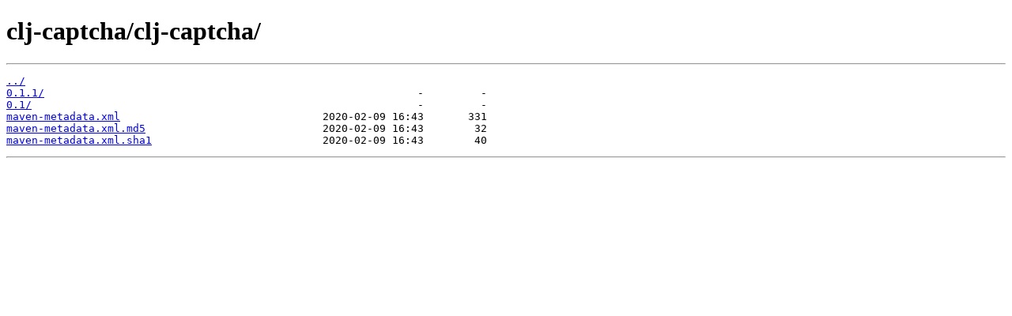

--- FILE ---
content_type: text/html; charset=utf-8,gbk
request_url: https://mirror.iscas.ac.cn/clojars/clj-captcha/clj-captcha/
body_size: 998
content:
<!DOCTYPE html>
<html lang="en"><head><meta charset="utf-8"><meta content="width=device-width,initial-scale=1" name="viewport"><title>Clojars Repository: clj-captcha/clj-captcha/</title></head><body><header><h1>clj-captcha/clj-captcha/</h1></header><hr><main><pre id="contents"><a href="../">../</a>
<a href="0.1.1/" title="0.1.1/">0.1.1/</a>                                                           -         -
<a href="0.1/" title="0.1/">0.1/</a>                                                             -         -
<a href="maven-metadata.xml" title="maven-metadata.xml">maven-metadata.xml</a>                                2020-02-09 16:43       331
<a href="maven-metadata.xml.md5" title="maven-metadata.xml.md5">maven-metadata.xml.md5</a>                            2020-02-09 16:43        32
<a href="maven-metadata.xml.sha1" title="maven-metadata.xml.sha1">maven-metadata.xml.sha1</a>                           2020-02-09 16:43        40
</pre></main><hr></body></html>